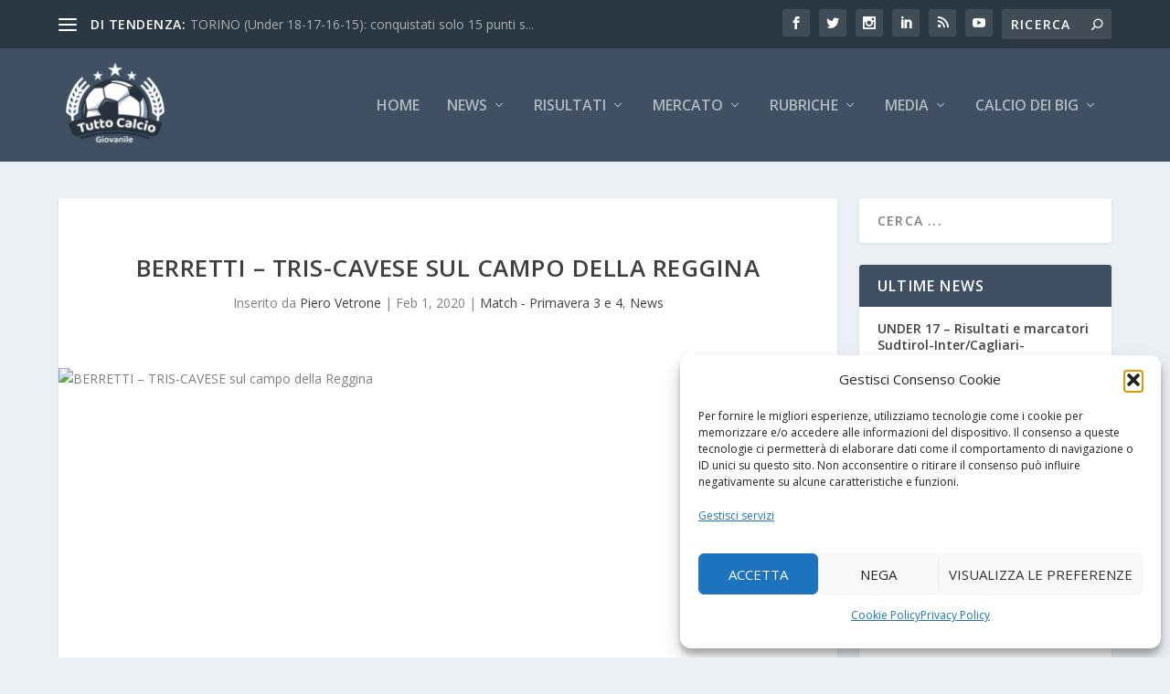

--- FILE ---
content_type: text/html; charset=utf-8
request_url: https://www.google.com/recaptcha/api2/aframe
body_size: 266
content:
<!DOCTYPE HTML><html><head><meta http-equiv="content-type" content="text/html; charset=UTF-8"></head><body><script nonce="EK2a23rg3txgrjiytQvRvw">/** Anti-fraud and anti-abuse applications only. See google.com/recaptcha */ try{var clients={'sodar':'https://pagead2.googlesyndication.com/pagead/sodar?'};window.addEventListener("message",function(a){try{if(a.source===window.parent){var b=JSON.parse(a.data);var c=clients[b['id']];if(c){var d=document.createElement('img');d.src=c+b['params']+'&rc='+(localStorage.getItem("rc::a")?sessionStorage.getItem("rc::b"):"");window.document.body.appendChild(d);sessionStorage.setItem("rc::e",parseInt(sessionStorage.getItem("rc::e")||0)+1);localStorage.setItem("rc::h",'1768697034975');}}}catch(b){}});window.parent.postMessage("_grecaptcha_ready", "*");}catch(b){}</script></body></html>

--- FILE ---
content_type: application/javascript; charset=utf-8
request_url: https://fundingchoicesmessages.google.com/f/AGSKWxU5idpf-_kH0Dm7QnBEySl7h3R88HYo9wwovkgRmdUZVN_kNU99IHEMf8RuNFGVYauCeFoMtjwPPkLltwdw4kclgT6CZuzjYd1wDTkjf2wnJpzxYaFiTwAj-sG9GuKHrkcXmsZmKA_pN4cufveLghMs5buozuZoakMrJwO4rnG2jjGLbb_usxd_uq4=/_/curlad./eroadvertorial3./cjadsprite./ad.info./iframe_ad?
body_size: -1292
content:
window['d038f95d-4ad6-43d2-86fe-fb0c68fd5273'] = true;